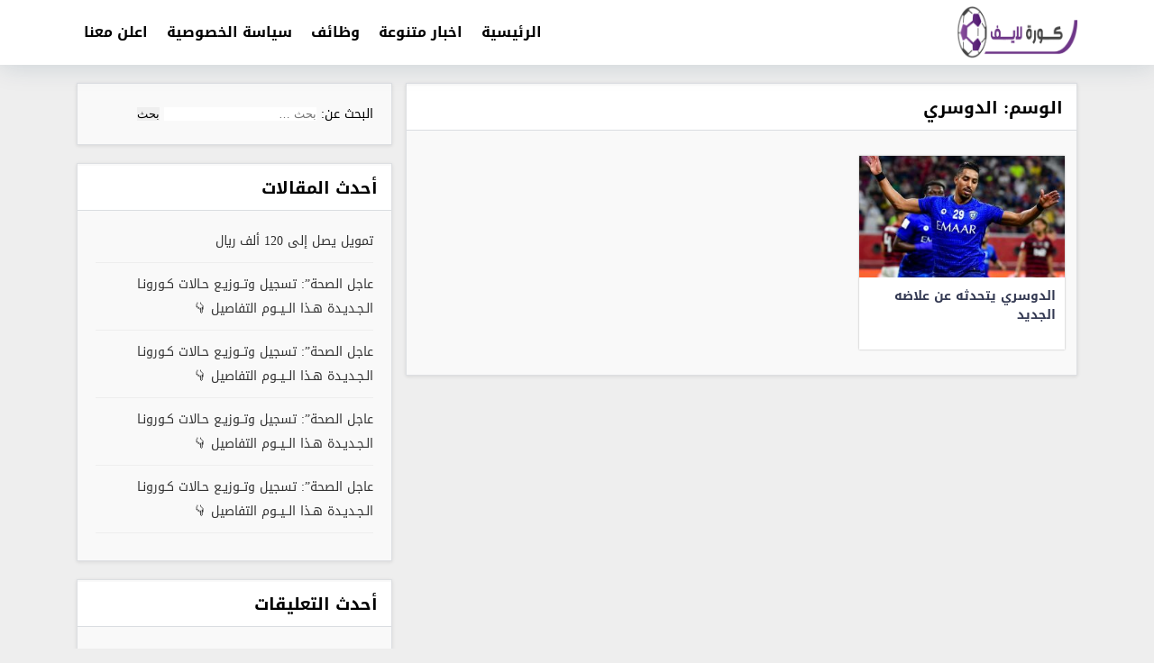

--- FILE ---
content_type: text/html; charset=UTF-8
request_url: https://ajel-24.net/tag/%D8%A7%D9%84%D8%AF%D9%88%D8%B3%D8%B1%D9%8A
body_size: 5440
content:
<!DOCTYPE html>
<html dir="rtl" lang="ar">
   <head>
      <meta charset="UTF-8">
      <meta name="viewport" content="width=device-width, initial-scale=1">
      <link rel="profile" href="https://gmpg.org/xfn/11">
      <title>الدوسري &#8211; كورة لايف</title>
<meta name='robots' content='max-image-preview:large' />
<link rel='dns-prefetch' href='//cdnjs.cloudflare.com' />
<link rel='dns-prefetch' href='//code.jquery.com' />
<style id='wp-img-auto-sizes-contain-inline-css' type='text/css'>
img:is([sizes=auto i],[sizes^="auto," i]){contain-intrinsic-size:3000px 1500px}
/*# sourceURL=wp-img-auto-sizes-contain-inline-css */
</style>
<style id='classic-theme-styles-inline-css' type='text/css'>
/*! This file is auto-generated */
.wp-block-button__link{color:#fff;background-color:#32373c;border-radius:9999px;box-shadow:none;text-decoration:none;padding:calc(.667em + 2px) calc(1.333em + 2px);font-size:1.125em}.wp-block-file__button{background:#32373c;color:#fff;text-decoration:none}
/*# sourceURL=/wp-includes/css/classic-themes.min.css */
</style>
<link rel='stylesheet' id='AlbaSport-css' href='https://ajel-24.net/wp-content/plugins/AlbaSport/assets/css/AlbaSport.css?ver=13.0' type='text/css' media='all' />
<link rel='stylesheet' id='theme-styles-css' href='https://ajel-24.net/wp-content/themes/AlbaSportTheme/style.css?ver=3.0' type='text/css' media='all' />
    <style>.server-name a.active, .server-name a:hover,.AlbaSportFixture .tablinks.active{background-color: #ed1b24;}</style>
    <style type="text/css">.recentcomments a{display:inline !important;padding:0 !important;margin:0 !important;}</style><link rel="icon" href="https://ajel-24.net/wp-content/uploads/2022/11/cropped-channels4_profile-32x32.jpg" sizes="32x32" />
<link rel="icon" href="https://ajel-24.net/wp-content/uploads/2022/11/cropped-channels4_profile-192x192.jpg" sizes="192x192" />
<link rel="apple-touch-icon" href="https://ajel-24.net/wp-content/uploads/2022/11/cropped-channels4_profile-180x180.jpg" />
<meta name="msapplication-TileImage" content="https://ajel-24.net/wp-content/uploads/2022/11/cropped-channels4_profile-270x270.jpg" />
   <style id='global-styles-inline-css' type='text/css'>
:root{--wp--preset--aspect-ratio--square: 1;--wp--preset--aspect-ratio--4-3: 4/3;--wp--preset--aspect-ratio--3-4: 3/4;--wp--preset--aspect-ratio--3-2: 3/2;--wp--preset--aspect-ratio--2-3: 2/3;--wp--preset--aspect-ratio--16-9: 16/9;--wp--preset--aspect-ratio--9-16: 9/16;--wp--preset--color--black: #000000;--wp--preset--color--cyan-bluish-gray: #abb8c3;--wp--preset--color--white: #ffffff;--wp--preset--color--pale-pink: #f78da7;--wp--preset--color--vivid-red: #cf2e2e;--wp--preset--color--luminous-vivid-orange: #ff6900;--wp--preset--color--luminous-vivid-amber: #fcb900;--wp--preset--color--light-green-cyan: #7bdcb5;--wp--preset--color--vivid-green-cyan: #00d084;--wp--preset--color--pale-cyan-blue: #8ed1fc;--wp--preset--color--vivid-cyan-blue: #0693e3;--wp--preset--color--vivid-purple: #9b51e0;--wp--preset--gradient--vivid-cyan-blue-to-vivid-purple: linear-gradient(135deg,rgb(6,147,227) 0%,rgb(155,81,224) 100%);--wp--preset--gradient--light-green-cyan-to-vivid-green-cyan: linear-gradient(135deg,rgb(122,220,180) 0%,rgb(0,208,130) 100%);--wp--preset--gradient--luminous-vivid-amber-to-luminous-vivid-orange: linear-gradient(135deg,rgb(252,185,0) 0%,rgb(255,105,0) 100%);--wp--preset--gradient--luminous-vivid-orange-to-vivid-red: linear-gradient(135deg,rgb(255,105,0) 0%,rgb(207,46,46) 100%);--wp--preset--gradient--very-light-gray-to-cyan-bluish-gray: linear-gradient(135deg,rgb(238,238,238) 0%,rgb(169,184,195) 100%);--wp--preset--gradient--cool-to-warm-spectrum: linear-gradient(135deg,rgb(74,234,220) 0%,rgb(151,120,209) 20%,rgb(207,42,186) 40%,rgb(238,44,130) 60%,rgb(251,105,98) 80%,rgb(254,248,76) 100%);--wp--preset--gradient--blush-light-purple: linear-gradient(135deg,rgb(255,206,236) 0%,rgb(152,150,240) 100%);--wp--preset--gradient--blush-bordeaux: linear-gradient(135deg,rgb(254,205,165) 0%,rgb(254,45,45) 50%,rgb(107,0,62) 100%);--wp--preset--gradient--luminous-dusk: linear-gradient(135deg,rgb(255,203,112) 0%,rgb(199,81,192) 50%,rgb(65,88,208) 100%);--wp--preset--gradient--pale-ocean: linear-gradient(135deg,rgb(255,245,203) 0%,rgb(182,227,212) 50%,rgb(51,167,181) 100%);--wp--preset--gradient--electric-grass: linear-gradient(135deg,rgb(202,248,128) 0%,rgb(113,206,126) 100%);--wp--preset--gradient--midnight: linear-gradient(135deg,rgb(2,3,129) 0%,rgb(40,116,252) 100%);--wp--preset--font-size--small: 13px;--wp--preset--font-size--medium: 20px;--wp--preset--font-size--large: 36px;--wp--preset--font-size--x-large: 42px;--wp--preset--spacing--20: 0.44rem;--wp--preset--spacing--30: 0.67rem;--wp--preset--spacing--40: 1rem;--wp--preset--spacing--50: 1.5rem;--wp--preset--spacing--60: 2.25rem;--wp--preset--spacing--70: 3.38rem;--wp--preset--spacing--80: 5.06rem;--wp--preset--shadow--natural: 6px 6px 9px rgba(0, 0, 0, 0.2);--wp--preset--shadow--deep: 12px 12px 50px rgba(0, 0, 0, 0.4);--wp--preset--shadow--sharp: 6px 6px 0px rgba(0, 0, 0, 0.2);--wp--preset--shadow--outlined: 6px 6px 0px -3px rgb(255, 255, 255), 6px 6px rgb(0, 0, 0);--wp--preset--shadow--crisp: 6px 6px 0px rgb(0, 0, 0);}:where(.is-layout-flex){gap: 0.5em;}:where(.is-layout-grid){gap: 0.5em;}body .is-layout-flex{display: flex;}.is-layout-flex{flex-wrap: wrap;align-items: center;}.is-layout-flex > :is(*, div){margin: 0;}body .is-layout-grid{display: grid;}.is-layout-grid > :is(*, div){margin: 0;}:where(.wp-block-columns.is-layout-flex){gap: 2em;}:where(.wp-block-columns.is-layout-grid){gap: 2em;}:where(.wp-block-post-template.is-layout-flex){gap: 1.25em;}:where(.wp-block-post-template.is-layout-grid){gap: 1.25em;}.has-black-color{color: var(--wp--preset--color--black) !important;}.has-cyan-bluish-gray-color{color: var(--wp--preset--color--cyan-bluish-gray) !important;}.has-white-color{color: var(--wp--preset--color--white) !important;}.has-pale-pink-color{color: var(--wp--preset--color--pale-pink) !important;}.has-vivid-red-color{color: var(--wp--preset--color--vivid-red) !important;}.has-luminous-vivid-orange-color{color: var(--wp--preset--color--luminous-vivid-orange) !important;}.has-luminous-vivid-amber-color{color: var(--wp--preset--color--luminous-vivid-amber) !important;}.has-light-green-cyan-color{color: var(--wp--preset--color--light-green-cyan) !important;}.has-vivid-green-cyan-color{color: var(--wp--preset--color--vivid-green-cyan) !important;}.has-pale-cyan-blue-color{color: var(--wp--preset--color--pale-cyan-blue) !important;}.has-vivid-cyan-blue-color{color: var(--wp--preset--color--vivid-cyan-blue) !important;}.has-vivid-purple-color{color: var(--wp--preset--color--vivid-purple) !important;}.has-black-background-color{background-color: var(--wp--preset--color--black) !important;}.has-cyan-bluish-gray-background-color{background-color: var(--wp--preset--color--cyan-bluish-gray) !important;}.has-white-background-color{background-color: var(--wp--preset--color--white) !important;}.has-pale-pink-background-color{background-color: var(--wp--preset--color--pale-pink) !important;}.has-vivid-red-background-color{background-color: var(--wp--preset--color--vivid-red) !important;}.has-luminous-vivid-orange-background-color{background-color: var(--wp--preset--color--luminous-vivid-orange) !important;}.has-luminous-vivid-amber-background-color{background-color: var(--wp--preset--color--luminous-vivid-amber) !important;}.has-light-green-cyan-background-color{background-color: var(--wp--preset--color--light-green-cyan) !important;}.has-vivid-green-cyan-background-color{background-color: var(--wp--preset--color--vivid-green-cyan) !important;}.has-pale-cyan-blue-background-color{background-color: var(--wp--preset--color--pale-cyan-blue) !important;}.has-vivid-cyan-blue-background-color{background-color: var(--wp--preset--color--vivid-cyan-blue) !important;}.has-vivid-purple-background-color{background-color: var(--wp--preset--color--vivid-purple) !important;}.has-black-border-color{border-color: var(--wp--preset--color--black) !important;}.has-cyan-bluish-gray-border-color{border-color: var(--wp--preset--color--cyan-bluish-gray) !important;}.has-white-border-color{border-color: var(--wp--preset--color--white) !important;}.has-pale-pink-border-color{border-color: var(--wp--preset--color--pale-pink) !important;}.has-vivid-red-border-color{border-color: var(--wp--preset--color--vivid-red) !important;}.has-luminous-vivid-orange-border-color{border-color: var(--wp--preset--color--luminous-vivid-orange) !important;}.has-luminous-vivid-amber-border-color{border-color: var(--wp--preset--color--luminous-vivid-amber) !important;}.has-light-green-cyan-border-color{border-color: var(--wp--preset--color--light-green-cyan) !important;}.has-vivid-green-cyan-border-color{border-color: var(--wp--preset--color--vivid-green-cyan) !important;}.has-pale-cyan-blue-border-color{border-color: var(--wp--preset--color--pale-cyan-blue) !important;}.has-vivid-cyan-blue-border-color{border-color: var(--wp--preset--color--vivid-cyan-blue) !important;}.has-vivid-purple-border-color{border-color: var(--wp--preset--color--vivid-purple) !important;}.has-vivid-cyan-blue-to-vivid-purple-gradient-background{background: var(--wp--preset--gradient--vivid-cyan-blue-to-vivid-purple) !important;}.has-light-green-cyan-to-vivid-green-cyan-gradient-background{background: var(--wp--preset--gradient--light-green-cyan-to-vivid-green-cyan) !important;}.has-luminous-vivid-amber-to-luminous-vivid-orange-gradient-background{background: var(--wp--preset--gradient--luminous-vivid-amber-to-luminous-vivid-orange) !important;}.has-luminous-vivid-orange-to-vivid-red-gradient-background{background: var(--wp--preset--gradient--luminous-vivid-orange-to-vivid-red) !important;}.has-very-light-gray-to-cyan-bluish-gray-gradient-background{background: var(--wp--preset--gradient--very-light-gray-to-cyan-bluish-gray) !important;}.has-cool-to-warm-spectrum-gradient-background{background: var(--wp--preset--gradient--cool-to-warm-spectrum) !important;}.has-blush-light-purple-gradient-background{background: var(--wp--preset--gradient--blush-light-purple) !important;}.has-blush-bordeaux-gradient-background{background: var(--wp--preset--gradient--blush-bordeaux) !important;}.has-luminous-dusk-gradient-background{background: var(--wp--preset--gradient--luminous-dusk) !important;}.has-pale-ocean-gradient-background{background: var(--wp--preset--gradient--pale-ocean) !important;}.has-electric-grass-gradient-background{background: var(--wp--preset--gradient--electric-grass) !important;}.has-midnight-gradient-background{background: var(--wp--preset--gradient--midnight) !important;}.has-small-font-size{font-size: var(--wp--preset--font-size--small) !important;}.has-medium-font-size{font-size: var(--wp--preset--font-size--medium) !important;}.has-large-font-size{font-size: var(--wp--preset--font-size--large) !important;}.has-x-large-font-size{font-size: var(--wp--preset--font-size--x-large) !important;}
/*# sourceURL=global-styles-inline-css */
</style>
</head>
      <body class="rtl archive tag tag-52 wp-custom-logo wp-theme-AlbaSportTheme Alba-rtl">

      
      <header id="AlbaSport_header">
         <div class="container">
            <div class="header_inn d-flex align-items-center">
               <div class="alba-logo mr-4 d-inline-flex align-items-center">
                  <a href="https://ajel-24.net/" class="custom-logo-link" rel="home"><img width="1189" height="529" src="https://ajel-24.net/wp-content/uploads/2022/11/cropped-kooralive-0٧.png" class="custom-logo" alt="كورة لايف" decoding="async" fetchpriority="high" srcset="https://ajel-24.net/wp-content/uploads/2022/11/cropped-kooralive-0٧.png 1189w, https://ajel-24.net/wp-content/uploads/2022/11/cropped-kooralive-0٧-300x133.png 300w, https://ajel-24.net/wp-content/uploads/2022/11/cropped-kooralive-0٧-1024x456.png 1024w, https://ajel-24.net/wp-content/uploads/2022/11/cropped-kooralive-0٧-768x342.png 768w" sizes="(max-width: 1189px) 100vw, 1189px" /></a>               </div>
               <nav id="site-navigation" class="AlbaSport_menu d-flex justify-content-end flex-fill">
                  <span class="fa fa-close" id="menu-close" onclick="toggleClass('#site-navigation', 'open')"></span>
                  <div id="mainmenu" class="menu-header-container">
                  <ul id="primary-menu" class="menu"><li id="menu-item-13" class="menu-item menu-item-type-custom menu-item-object-custom menu-item-home menu-item-13"><a href="https://ajel-24.net/">الرئيسية</a></li>
<li id="menu-item-16" class="menu-item menu-item-type-taxonomy menu-item-object-category menu-item-16"><a href="https://ajel-24.net/category/%d8%ba%d9%8a%d8%b1-%d9%85%d8%b5%d9%86%d9%81">اخبار متنوعة</a></li>
<li id="menu-item-17" class="menu-item menu-item-type-taxonomy menu-item-object-category menu-item-17"><a href="https://ajel-24.net/category/%d9%88%d8%b8%d8%a7%d8%a6%d9%81">وظائف</a></li>
<li id="menu-item-14" class="menu-item menu-item-type-post_type menu-item-object-page menu-item-privacy-policy menu-item-14"><a rel="privacy-policy" href="https://ajel-24.net/privacy-policy">سياسة الخصوصية</a></li>
<li id="menu-item-15" class="menu-item menu-item-type-post_type menu-item-object-page menu-item-15"><a href="https://ajel-24.net/%d9%85%d8%ab%d8%a7%d9%84-%d8%b9%d9%84%d9%89-%d8%b5%d9%81%d8%ad%d8%a9">اعلن معنا</a></li>
</ul>                                       </div>
               </nav>
               <button class="navbar-toggler ml-0 order-lg-3" onclick="toggleClass('#site-navigation', 'open')" type="button" id="toggle-menu">
               <span class="navbar-toggler-icon"><i class="mobmnicon"></i></span>
               </button>
            </div>
         </div>
      </header>
      <div id="content" class="container">
      <div class="wrapper clearfix mb-4">
      <div class="alba-archive row">
  <div id="primary" class="content-area  col-md-8 col-sm-12 pr-0">
    <main id="main" class="site-main box">
              <div class="box-title">
        <h1 class="title">الوسم: <span>الدوسري</span></h1>        </div>
              <div class="polist row c3l">
                <article id="post-90" class="post_outer col-sm-6 col-12 col-md-4">
          <a class="d-flex flex-column flex-grow post-link" href="https://ajel-24.net/90" title="الدوسري يتحدثه عن علاضه الجديد">
            <div class="inner-content">
              <div class="thumbnail">
                <div class="thumb-wrap" style="background-image: url('https://ajel-24.net/wp-content/uploads/2020/04/6-300x200.jpg');"></div>
              </div>
              <span class="overlay"></span>
              <h3 class="main-color-border">
                <div class="title-inner">
                  الدوسري يتحدثه عن علاضه الجديد                </div>
              </h3>
            </div>
          </a>
        </article>
              </div>
          </main>
  </div>
  <aside id="sidebar" class="sidebar col-lg-4 col-12">
  <div id="search-2" class="widget box widget_search"><form role="search" method="get" class="search-form" action="https://ajel-24.net/">
				<label>
					<span class="screen-reader-text">البحث عن:</span>
					<input type="search" class="search-field" placeholder="بحث &hellip;" value="" name="s" />
				</label>
				<input type="submit" class="search-submit" value="بحث" />
			</form></div>
		<div id="recent-posts-2" class="widget box widget_recent_entries">
		<div class="box-title"><h4 class="title">أحدث المقالات</h4></div>
		<ul>
											<li>
					<a href="https://ajel-24.net/1339">تمويل يصل إلى 120 ألف ريال </a>
									</li>
											<li>
					<a href="https://ajel-24.net/1270">عاجل الصحة”: تسجيل وتــوزيـع حـالات كـورونـا الـجـديـدة هـذا الــيــوم التفاصيل 👇</a>
									</li>
											<li>
					<a href="https://ajel-24.net/1263">عاجل الصحة”: تسجيل وتــوزيـع حـالات كـورونـا الـجـديـدة هـذا الــيــوم التفاصيل 👇</a>
									</li>
											<li>
					<a href="https://ajel-24.net/1258">عاجل الصحة”: تسجيل وتــوزيـع حـالات كـورونـا الـجـديـدة هـذا الــيــوم التفاصيل 👇</a>
									</li>
											<li>
					<a href="https://ajel-24.net/1255">عاجل الصحة”: تسجيل وتــوزيـع حـالات كـورونـا الـجـديـدة هـذا الــيــوم التفاصيل 👇</a>
									</li>
					</ul>

		</div><div id="recent-comments-2" class="widget box widget_recent_comments"><div class="box-title"><h4 class="title">أحدث التعليقات</h4></div><ul id="recentcomments"><li class="recentcomments"><span class="comment-author-link"><a href="http://شرورة" class="url" rel="ugc external nofollow">عبدالرحمن عمر سالم الصيعري</a></span> على <a href="https://ajel-24.net/1143#comment-5">الموارد البشرية تصدر قرار وزاري بتوطين مهن الاتصالات وتقنية المعلومات</a></li><li class="recentcomments"><span class="comment-author-link"><a href="http://شرورة" class="url" rel="ugc external nofollow">عبدالرحمن عمر سالم الصيعري</a></span> على <a href="https://ajel-24.net/1143#comment-4">الموارد البشرية تصدر قرار وزاري بتوطين مهن الاتصالات وتقنية المعلومات</a></li><li class="recentcomments"><span class="comment-author-link"><a href="http://شرورة" class="url" rel="ugc external nofollow">عبدالرحمن عمر سالم الصيعري</a></span> على <a href="https://ajel-24.net/1143#comment-3">الموارد البشرية تصدر قرار وزاري بتوطين مهن الاتصالات وتقنية المعلومات</a></li><li class="recentcomments"><span class="comment-author-link"><a href="http://الرياض" class="url" rel="ugc external nofollow">وجدان محمد شراحيلي</a></span> على <a href="https://ajel-24.net/1123#comment-2">وظائف شاغرة للنساء بالضيافة الجوية لحملة الثانوية فأعلى بطيران أديل</a></li><li class="recentcomments"><span class="comment-author-link"><a href="https://wordpress.org/" class="url" rel="ugc external nofollow">مُعلِق ووردبريس</a></span> على <a href="https://ajel-24.net/1#comment-1">أهلاً بالعالم !</a></li></ul></div><div id="custom_html-16" class="widget_text widget box widget_custom_html"><div class="textwidget custom-html-widget"><script async src="https://pagead2.googlesyndication.com/pagead/js/adsbygoogle.js"></script>
<!-- mhaa -->
<ins class="adsbygoogle"
     style="display:block"
     data-ad-client="ca-pub-3219148776905283"
     data-ad-slot="3702069854"
     data-ad-format="auto"
     data-full-width-responsive="true"></ins>
<script>
     (adsbygoogle = window.adsbygoogle || []).push({});
</script></div></div><div id="custom_html-15" class="widget_text widget box widget_custom_html"><div class="textwidget custom-html-widget"><script async src="https://pagead2.googlesyndication.com/pagead/js/adsbygoogle.js"></script>
<!-- mhaa -->
<ins class="adsbygoogle"
     style="display:block"
     data-ad-client="ca-pub-3219148776905283"
     data-ad-slot="3702069854"
     data-ad-format="auto"
     data-full-width-responsive="true"></ins>
<script>
     (adsbygoogle = window.adsbygoogle || []).push({});
</script></div></div></aside>
</div>
</div>
</div>
<footer id="colophon" class="alba-footer">
<div class="fwidgets">
<div class="container">
<div class="row">

</div></div>
</div>





  <div class="site-info">
  <div class="container">

        <div class="row">
          <p class="footer_copyRights col-12 col-md-6 d-md-inline-flex">جميع الحقوق محفوظة © كورة لايف</p>
          <div class="footer_creared col-12 col-md-6 d-md-inline-flex justify-content-end">
            <a href="https://www.albaadani.com/" rel="dofollow" target="_blank" title="Designed by | albaadani"> Designed by | albaadani</a>
          </div>
      </div>
  </div>
</footer>
<script async>
function toggleClass(el,className){var el=document.querySelectorAll(el);for(i=0;i<el.length;i++){if(el[i].classList){el[i].classList.toggle(className);}else{var classes=el[i].className.split(' ');var existingIndex=-1;for(var j=classes.length;j--;){if(classes[j]===className)
existingIndex=j;}
if(existingIndex>=0)
classes.splice(existingIndex,1);else
classes.push(className);el[i].className=classes.join(' ');}}}
</script>
<script type="speculationrules">
{"prefetch":[{"source":"document","where":{"and":[{"href_matches":"/*"},{"not":{"href_matches":["/wp-*.php","/wp-admin/*","/wp-content/uploads/*","/wp-content/*","/wp-content/plugins/*","/wp-content/themes/AlbaSportTheme/*","/*\\?(.+)"]}},{"not":{"selector_matches":"a[rel~=\"nofollow\"]"}},{"not":{"selector_matches":".no-prefetch, .no-prefetch a"}}]},"eagerness":"conservative"}]}
</script>
<script type="text/javascript" src="https://code.jquery.com/jquery-3.3.1.min.js" id="jquery-js"></script>
<script type="text/javascript" src="//cdnjs.cloudflare.com/ajax/libs/moment.js/2.29.4/moment.min.js?ver=2.29.4" id="AlbaMoment-js"></script>
<script type="text/javascript" src="//cdnjs.cloudflare.com/ajax/libs/moment-timezone/0.5.33/moment-timezone-with-data.min.js?ver=0.5.33" id="AlbaMomentTimezone-js"></script>
<script type="text/javascript" id="AlbaSport-js-extra">
/* <![CDATA[ */
var AlbaSport = {"ajaxurl":"https://ajel-24.net/wp-admin/admin-ajax.php","Timezone":"Asia/Riyadh","Timeformat":"HH:mm","Soon":"\u0628\u0639\u062f \u0642\u0644\u064a\u0644","Live":"\u0645\u0628\u0627\u0634\u0640\u0640\u0631","Show":"\u0634\u0627\u0647\u062f \u0627\u0644\u0645\u0628\u0627\u0631\u0627\u0629 \u0627\u0644\u0627\u0646","NotStarted":"\u0644\u0645 \u062a\u0628\u062f\u0623 \u0628\u0639\u062f","FinMatch":"\u0625\u0646\u062a\u0647\u062a \u0627\u0644\u0645\u0628\u0627\u0631\u0627\u0629","Finished":"\u0625\u0646\u062a\u0647\u0640\u0640\u0640\u062a"};
var AlbaSport = {"ajaxurl":"https://ajel-24.net/wp-admin/admin-ajax.php","Timezone":"Asia/Riyadh","Timeformat":"HH:mm","Soon":"\u0628\u0639\u062f \u0642\u0644\u064a\u0644","Live":"\u0645\u0628\u0627\u0634\u0640\u0640\u0631","Show":"\u0634\u0627\u0647\u062f \u0627\u0644\u0645\u0628\u0627\u0631\u0627\u0629 \u0627\u0644\u0627\u0646","NotStarted":"\u0644\u0645 \u062a\u0628\u062f\u0623 \u0628\u0639\u062f","FinMatch":"\u0625\u0646\u062a\u0647\u062a \u0627\u0644\u0645\u0628\u0627\u0631\u0627\u0629","Finished":"\u0625\u0646\u062a\u0647\u0640\u0640\u0640\u062a"};
//# sourceURL=AlbaSport-js-extra
/* ]]> */
</script>
<script type="text/javascript" src="https://ajel-24.net/wp-content/plugins/AlbaSport/assets/js/AlbaSport.js?ver=13.0" id="AlbaSport-js"></script>
</body>
</html>


--- FILE ---
content_type: text/html; charset=utf-8
request_url: https://www.google.com/recaptcha/api2/aframe
body_size: 266
content:
<!DOCTYPE HTML><html><head><meta http-equiv="content-type" content="text/html; charset=UTF-8"></head><body><script nonce="_m18_Oh5NbwOtvTTpTHHqA">/** Anti-fraud and anti-abuse applications only. See google.com/recaptcha */ try{var clients={'sodar':'https://pagead2.googlesyndication.com/pagead/sodar?'};window.addEventListener("message",function(a){try{if(a.source===window.parent){var b=JSON.parse(a.data);var c=clients[b['id']];if(c){var d=document.createElement('img');d.src=c+b['params']+'&rc='+(localStorage.getItem("rc::a")?sessionStorage.getItem("rc::b"):"");window.document.body.appendChild(d);sessionStorage.setItem("rc::e",parseInt(sessionStorage.getItem("rc::e")||0)+1);localStorage.setItem("rc::h",'1768955032391');}}}catch(b){}});window.parent.postMessage("_grecaptcha_ready", "*");}catch(b){}</script></body></html>